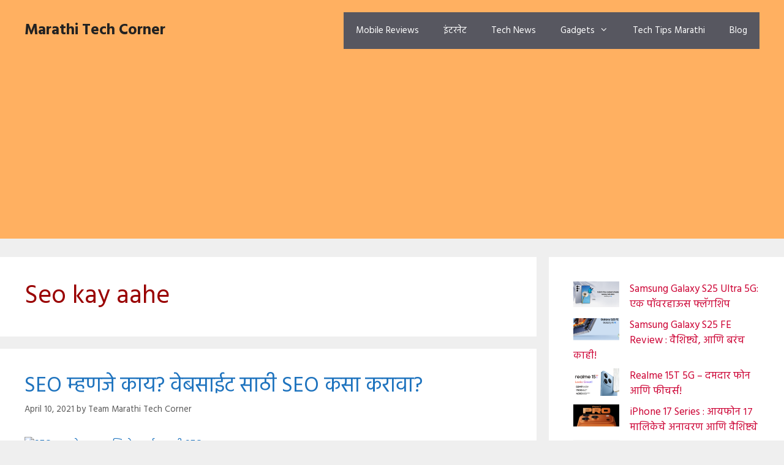

--- FILE ---
content_type: text/html; charset=UTF-8
request_url: https://marathitechcorner.in/tag/seo-kay-aahe/
body_size: 18515
content:
<!DOCTYPE html><html lang="en-US" prefix="og: https://ogp.me/ns#"><head><meta charset="UTF-8"><style>img:is([sizes="auto" i], [sizes^="auto," i]) { contain-intrinsic-size: 3000px 1500px }</style><meta name="viewport" content="width=device-width, initial-scale=1"><title>Seo Kay Aahe Archives - Marathi Tech Corner</title><meta name="robots" content="follow, noindex"/><meta property="og:locale" content="en_US" /><meta property="og:type" content="article" /><meta property="og:title" content="Seo Kay Aahe Archives - Marathi Tech Corner" /><meta property="og:url" content="https://marathitechcorner.in/tag/seo-kay-aahe/" /><meta property="og:site_name" content="Marathi Tech - मराठी टेक कॉर्नर" /><meta name="twitter:card" content="summary_large_image" /><meta name="twitter:title" content="Seo Kay Aahe Archives - Marathi Tech Corner" /><meta name="twitter:label1" content="Posts" /><meta name="twitter:data1" content="1" /> <script type="application/ld+json" class="rank-math-schema">{"@context":"https://schema.org","@graph":[{"@type":"Person","@id":"https://marathitechcorner.in/#person","name":"Marathi Tech - \u092e\u0930\u093e\u0920\u0940 \u091f\u0947\u0915 \u0915\u0949\u0930\u094d\u0928\u0930","url":"https://marathitechcorner.in"},{"@type":"WebSite","@id":"https://marathitechcorner.in/#website","url":"https://marathitechcorner.in","name":"Marathi Tech - \u092e\u0930\u093e\u0920\u0940 \u091f\u0947\u0915 \u0915\u0949\u0930\u094d\u0928\u0930","alternateName":"Marathi Tech Corner","publisher":{"@id":"https://marathitechcorner.in/#person"},"inLanguage":"en-US"},{"@type":"BreadcrumbList","@id":"https://marathitechcorner.in/tag/seo-kay-aahe/#breadcrumb","itemListElement":[{"@type":"ListItem","position":"1","item":{"@id":"https://marathitechcorner.in","name":"Home"}},{"@type":"ListItem","position":"2","item":{"@id":"https://marathitechcorner.in/tag/seo-kay-aahe/","name":"Seo kay aahe"}}]},{"@type":"CollectionPage","@id":"https://marathitechcorner.in/tag/seo-kay-aahe/#webpage","url":"https://marathitechcorner.in/tag/seo-kay-aahe/","name":"Seo Kay Aahe Archives - Marathi Tech Corner","isPartOf":{"@id":"https://marathitechcorner.in/#website"},"inLanguage":"en-US","breadcrumb":{"@id":"https://marathitechcorner.in/tag/seo-kay-aahe/#breadcrumb"}}]}</script> <link href='https://fonts.gstatic.com' crossorigin rel='preconnect' /><link href='https://fonts.googleapis.com' crossorigin rel='preconnect' /><link rel="alternate" type="application/rss+xml" title="Marathi Tech Corner &raquo; Feed" href="https://marathitechcorner.in/feed/" /><link rel="alternate" type="application/rss+xml" title="Marathi Tech Corner &raquo; Comments Feed" href="https://marathitechcorner.in/comments/feed/" /><link rel="alternate" type="application/rss+xml" title="Marathi Tech Corner &raquo; Seo kay aahe Tag Feed" href="https://marathitechcorner.in/tag/seo-kay-aahe/feed/" /><link rel="alternate" type="application/rss+xml" title="Marathi Tech Corner &raquo; Stories Feed" href="https://marathitechcorner.in/web-stories/feed/"><script>window._wpemojiSettings = {"baseUrl":"https:\/\/s.w.org\/images\/core\/emoji\/16.0.1\/72x72\/","ext":".png","svgUrl":"https:\/\/s.w.org\/images\/core\/emoji\/16.0.1\/svg\/","svgExt":".svg","source":{"concatemoji":"https:\/\/marathitechcorner.in\/wp-includes\/js\/wp-emoji-release.min.js?ver=6.8.3"}};
/*! This file is auto-generated */
!function(s,n){var o,i,e;function c(e){try{var t={supportTests:e,timestamp:(new Date).valueOf()};sessionStorage.setItem(o,JSON.stringify(t))}catch(e){}}function p(e,t,n){e.clearRect(0,0,e.canvas.width,e.canvas.height),e.fillText(t,0,0);var t=new Uint32Array(e.getImageData(0,0,e.canvas.width,e.canvas.height).data),a=(e.clearRect(0,0,e.canvas.width,e.canvas.height),e.fillText(n,0,0),new Uint32Array(e.getImageData(0,0,e.canvas.width,e.canvas.height).data));return t.every(function(e,t){return e===a[t]})}function u(e,t){e.clearRect(0,0,e.canvas.width,e.canvas.height),e.fillText(t,0,0);for(var n=e.getImageData(16,16,1,1),a=0;a<n.data.length;a++)if(0!==n.data[a])return!1;return!0}function f(e,t,n,a){switch(t){case"flag":return n(e,"\ud83c\udff3\ufe0f\u200d\u26a7\ufe0f","\ud83c\udff3\ufe0f\u200b\u26a7\ufe0f")?!1:!n(e,"\ud83c\udde8\ud83c\uddf6","\ud83c\udde8\u200b\ud83c\uddf6")&&!n(e,"\ud83c\udff4\udb40\udc67\udb40\udc62\udb40\udc65\udb40\udc6e\udb40\udc67\udb40\udc7f","\ud83c\udff4\u200b\udb40\udc67\u200b\udb40\udc62\u200b\udb40\udc65\u200b\udb40\udc6e\u200b\udb40\udc67\u200b\udb40\udc7f");case"emoji":return!a(e,"\ud83e\udedf")}return!1}function g(e,t,n,a){var r="undefined"!=typeof WorkerGlobalScope&&self instanceof WorkerGlobalScope?new OffscreenCanvas(300,150):s.createElement("canvas"),o=r.getContext("2d",{willReadFrequently:!0}),i=(o.textBaseline="top",o.font="600 32px Arial",{});return e.forEach(function(e){i[e]=t(o,e,n,a)}),i}function t(e){var t=s.createElement("script");t.src=e,t.defer=!0,s.head.appendChild(t)}"undefined"!=typeof Promise&&(o="wpEmojiSettingsSupports",i=["flag","emoji"],n.supports={everything:!0,everythingExceptFlag:!0},e=new Promise(function(e){s.addEventListener("DOMContentLoaded",e,{once:!0})}),new Promise(function(t){var n=function(){try{var e=JSON.parse(sessionStorage.getItem(o));if("object"==typeof e&&"number"==typeof e.timestamp&&(new Date).valueOf()<e.timestamp+604800&&"object"==typeof e.supportTests)return e.supportTests}catch(e){}return null}();if(!n){if("undefined"!=typeof Worker&&"undefined"!=typeof OffscreenCanvas&&"undefined"!=typeof URL&&URL.createObjectURL&&"undefined"!=typeof Blob)try{var e="postMessage("+g.toString()+"("+[JSON.stringify(i),f.toString(),p.toString(),u.toString()].join(",")+"));",a=new Blob([e],{type:"text/javascript"}),r=new Worker(URL.createObjectURL(a),{name:"wpTestEmojiSupports"});return void(r.onmessage=function(e){c(n=e.data),r.terminate(),t(n)})}catch(e){}c(n=g(i,f,p,u))}t(n)}).then(function(e){for(var t in e)n.supports[t]=e[t],n.supports.everything=n.supports.everything&&n.supports[t],"flag"!==t&&(n.supports.everythingExceptFlag=n.supports.everythingExceptFlag&&n.supports[t]);n.supports.everythingExceptFlag=n.supports.everythingExceptFlag&&!n.supports.flag,n.DOMReady=!1,n.readyCallback=function(){n.DOMReady=!0}}).then(function(){return e}).then(function(){var e;n.supports.everything||(n.readyCallback(),(e=n.source||{}).concatemoji?t(e.concatemoji):e.wpemoji&&e.twemoji&&(t(e.twemoji),t(e.wpemoji)))}))}((window,document),window._wpemojiSettings);</script> <style id='wp-emoji-styles-inline-css'>img.wp-smiley, img.emoji {
		display: inline !important;
		border: none !important;
		box-shadow: none !important;
		height: 1em !important;
		width: 1em !important;
		margin: 0 0.07em !important;
		vertical-align: -0.1em !important;
		background: none !important;
		padding: 0 !important;
	}</style><link data-optimized="1" rel='stylesheet' id='wp-block-library-css' href='https://marathitechcorner.in/wp-content/litespeed/css/4d404e345fde86b4ba56c050cba8d55f.css?ver=e4fd4' media='all' /><style id='classic-theme-styles-inline-css'>/*! This file is auto-generated */
.wp-block-button__link{color:#fff;background-color:#32373c;border-radius:9999px;box-shadow:none;text-decoration:none;padding:calc(.667em + 2px) calc(1.333em + 2px);font-size:1.125em}.wp-block-file__button{background:#32373c;color:#fff;text-decoration:none}</style><style id='global-styles-inline-css'>:root{--wp--preset--aspect-ratio--square: 1;--wp--preset--aspect-ratio--4-3: 4/3;--wp--preset--aspect-ratio--3-4: 3/4;--wp--preset--aspect-ratio--3-2: 3/2;--wp--preset--aspect-ratio--2-3: 2/3;--wp--preset--aspect-ratio--16-9: 16/9;--wp--preset--aspect-ratio--9-16: 9/16;--wp--preset--color--black: #000000;--wp--preset--color--cyan-bluish-gray: #abb8c3;--wp--preset--color--white: #ffffff;--wp--preset--color--pale-pink: #f78da7;--wp--preset--color--vivid-red: #cf2e2e;--wp--preset--color--luminous-vivid-orange: #ff6900;--wp--preset--color--luminous-vivid-amber: #fcb900;--wp--preset--color--light-green-cyan: #7bdcb5;--wp--preset--color--vivid-green-cyan: #00d084;--wp--preset--color--pale-cyan-blue: #8ed1fc;--wp--preset--color--vivid-cyan-blue: #0693e3;--wp--preset--color--vivid-purple: #9b51e0;--wp--preset--color--contrast: var(--contrast);--wp--preset--color--contrast-2: var(--contrast-2);--wp--preset--color--contrast-3: var(--contrast-3);--wp--preset--color--base: var(--base);--wp--preset--color--base-2: var(--base-2);--wp--preset--color--base-3: var(--base-3);--wp--preset--color--accent: var(--accent);--wp--preset--gradient--vivid-cyan-blue-to-vivid-purple: linear-gradient(135deg,rgba(6,147,227,1) 0%,rgb(155,81,224) 100%);--wp--preset--gradient--light-green-cyan-to-vivid-green-cyan: linear-gradient(135deg,rgb(122,220,180) 0%,rgb(0,208,130) 100%);--wp--preset--gradient--luminous-vivid-amber-to-luminous-vivid-orange: linear-gradient(135deg,rgba(252,185,0,1) 0%,rgba(255,105,0,1) 100%);--wp--preset--gradient--luminous-vivid-orange-to-vivid-red: linear-gradient(135deg,rgba(255,105,0,1) 0%,rgb(207,46,46) 100%);--wp--preset--gradient--very-light-gray-to-cyan-bluish-gray: linear-gradient(135deg,rgb(238,238,238) 0%,rgb(169,184,195) 100%);--wp--preset--gradient--cool-to-warm-spectrum: linear-gradient(135deg,rgb(74,234,220) 0%,rgb(151,120,209) 20%,rgb(207,42,186) 40%,rgb(238,44,130) 60%,rgb(251,105,98) 80%,rgb(254,248,76) 100%);--wp--preset--gradient--blush-light-purple: linear-gradient(135deg,rgb(255,206,236) 0%,rgb(152,150,240) 100%);--wp--preset--gradient--blush-bordeaux: linear-gradient(135deg,rgb(254,205,165) 0%,rgb(254,45,45) 50%,rgb(107,0,62) 100%);--wp--preset--gradient--luminous-dusk: linear-gradient(135deg,rgb(255,203,112) 0%,rgb(199,81,192) 50%,rgb(65,88,208) 100%);--wp--preset--gradient--pale-ocean: linear-gradient(135deg,rgb(255,245,203) 0%,rgb(182,227,212) 50%,rgb(51,167,181) 100%);--wp--preset--gradient--electric-grass: linear-gradient(135deg,rgb(202,248,128) 0%,rgb(113,206,126) 100%);--wp--preset--gradient--midnight: linear-gradient(135deg,rgb(2,3,129) 0%,rgb(40,116,252) 100%);--wp--preset--font-size--small: 13px;--wp--preset--font-size--medium: 20px;--wp--preset--font-size--large: 36px;--wp--preset--font-size--x-large: 42px;--wp--preset--spacing--20: 0.44rem;--wp--preset--spacing--30: 0.67rem;--wp--preset--spacing--40: 1rem;--wp--preset--spacing--50: 1.5rem;--wp--preset--spacing--60: 2.25rem;--wp--preset--spacing--70: 3.38rem;--wp--preset--spacing--80: 5.06rem;--wp--preset--shadow--natural: 6px 6px 9px rgba(0, 0, 0, 0.2);--wp--preset--shadow--deep: 12px 12px 50px rgba(0, 0, 0, 0.4);--wp--preset--shadow--sharp: 6px 6px 0px rgba(0, 0, 0, 0.2);--wp--preset--shadow--outlined: 6px 6px 0px -3px rgba(255, 255, 255, 1), 6px 6px rgba(0, 0, 0, 1);--wp--preset--shadow--crisp: 6px 6px 0px rgba(0, 0, 0, 1);}:where(.is-layout-flex){gap: 0.5em;}:where(.is-layout-grid){gap: 0.5em;}body .is-layout-flex{display: flex;}.is-layout-flex{flex-wrap: wrap;align-items: center;}.is-layout-flex > :is(*, div){margin: 0;}body .is-layout-grid{display: grid;}.is-layout-grid > :is(*, div){margin: 0;}:where(.wp-block-columns.is-layout-flex){gap: 2em;}:where(.wp-block-columns.is-layout-grid){gap: 2em;}:where(.wp-block-post-template.is-layout-flex){gap: 1.25em;}:where(.wp-block-post-template.is-layout-grid){gap: 1.25em;}.has-black-color{color: var(--wp--preset--color--black) !important;}.has-cyan-bluish-gray-color{color: var(--wp--preset--color--cyan-bluish-gray) !important;}.has-white-color{color: var(--wp--preset--color--white) !important;}.has-pale-pink-color{color: var(--wp--preset--color--pale-pink) !important;}.has-vivid-red-color{color: var(--wp--preset--color--vivid-red) !important;}.has-luminous-vivid-orange-color{color: var(--wp--preset--color--luminous-vivid-orange) !important;}.has-luminous-vivid-amber-color{color: var(--wp--preset--color--luminous-vivid-amber) !important;}.has-light-green-cyan-color{color: var(--wp--preset--color--light-green-cyan) !important;}.has-vivid-green-cyan-color{color: var(--wp--preset--color--vivid-green-cyan) !important;}.has-pale-cyan-blue-color{color: var(--wp--preset--color--pale-cyan-blue) !important;}.has-vivid-cyan-blue-color{color: var(--wp--preset--color--vivid-cyan-blue) !important;}.has-vivid-purple-color{color: var(--wp--preset--color--vivid-purple) !important;}.has-black-background-color{background-color: var(--wp--preset--color--black) !important;}.has-cyan-bluish-gray-background-color{background-color: var(--wp--preset--color--cyan-bluish-gray) !important;}.has-white-background-color{background-color: var(--wp--preset--color--white) !important;}.has-pale-pink-background-color{background-color: var(--wp--preset--color--pale-pink) !important;}.has-vivid-red-background-color{background-color: var(--wp--preset--color--vivid-red) !important;}.has-luminous-vivid-orange-background-color{background-color: var(--wp--preset--color--luminous-vivid-orange) !important;}.has-luminous-vivid-amber-background-color{background-color: var(--wp--preset--color--luminous-vivid-amber) !important;}.has-light-green-cyan-background-color{background-color: var(--wp--preset--color--light-green-cyan) !important;}.has-vivid-green-cyan-background-color{background-color: var(--wp--preset--color--vivid-green-cyan) !important;}.has-pale-cyan-blue-background-color{background-color: var(--wp--preset--color--pale-cyan-blue) !important;}.has-vivid-cyan-blue-background-color{background-color: var(--wp--preset--color--vivid-cyan-blue) !important;}.has-vivid-purple-background-color{background-color: var(--wp--preset--color--vivid-purple) !important;}.has-black-border-color{border-color: var(--wp--preset--color--black) !important;}.has-cyan-bluish-gray-border-color{border-color: var(--wp--preset--color--cyan-bluish-gray) !important;}.has-white-border-color{border-color: var(--wp--preset--color--white) !important;}.has-pale-pink-border-color{border-color: var(--wp--preset--color--pale-pink) !important;}.has-vivid-red-border-color{border-color: var(--wp--preset--color--vivid-red) !important;}.has-luminous-vivid-orange-border-color{border-color: var(--wp--preset--color--luminous-vivid-orange) !important;}.has-luminous-vivid-amber-border-color{border-color: var(--wp--preset--color--luminous-vivid-amber) !important;}.has-light-green-cyan-border-color{border-color: var(--wp--preset--color--light-green-cyan) !important;}.has-vivid-green-cyan-border-color{border-color: var(--wp--preset--color--vivid-green-cyan) !important;}.has-pale-cyan-blue-border-color{border-color: var(--wp--preset--color--pale-cyan-blue) !important;}.has-vivid-cyan-blue-border-color{border-color: var(--wp--preset--color--vivid-cyan-blue) !important;}.has-vivid-purple-border-color{border-color: var(--wp--preset--color--vivid-purple) !important;}.has-vivid-cyan-blue-to-vivid-purple-gradient-background{background: var(--wp--preset--gradient--vivid-cyan-blue-to-vivid-purple) !important;}.has-light-green-cyan-to-vivid-green-cyan-gradient-background{background: var(--wp--preset--gradient--light-green-cyan-to-vivid-green-cyan) !important;}.has-luminous-vivid-amber-to-luminous-vivid-orange-gradient-background{background: var(--wp--preset--gradient--luminous-vivid-amber-to-luminous-vivid-orange) !important;}.has-luminous-vivid-orange-to-vivid-red-gradient-background{background: var(--wp--preset--gradient--luminous-vivid-orange-to-vivid-red) !important;}.has-very-light-gray-to-cyan-bluish-gray-gradient-background{background: var(--wp--preset--gradient--very-light-gray-to-cyan-bluish-gray) !important;}.has-cool-to-warm-spectrum-gradient-background{background: var(--wp--preset--gradient--cool-to-warm-spectrum) !important;}.has-blush-light-purple-gradient-background{background: var(--wp--preset--gradient--blush-light-purple) !important;}.has-blush-bordeaux-gradient-background{background: var(--wp--preset--gradient--blush-bordeaux) !important;}.has-luminous-dusk-gradient-background{background: var(--wp--preset--gradient--luminous-dusk) !important;}.has-pale-ocean-gradient-background{background: var(--wp--preset--gradient--pale-ocean) !important;}.has-electric-grass-gradient-background{background: var(--wp--preset--gradient--electric-grass) !important;}.has-midnight-gradient-background{background: var(--wp--preset--gradient--midnight) !important;}.has-small-font-size{font-size: var(--wp--preset--font-size--small) !important;}.has-medium-font-size{font-size: var(--wp--preset--font-size--medium) !important;}.has-large-font-size{font-size: var(--wp--preset--font-size--large) !important;}.has-x-large-font-size{font-size: var(--wp--preset--font-size--x-large) !important;}
:where(.wp-block-post-template.is-layout-flex){gap: 1.25em;}:where(.wp-block-post-template.is-layout-grid){gap: 1.25em;}
:where(.wp-block-columns.is-layout-flex){gap: 2em;}:where(.wp-block-columns.is-layout-grid){gap: 2em;}
:root :where(.wp-block-pullquote){font-size: 1.5em;line-height: 1.6;}</style><link data-optimized="1" rel='stylesheet' id='generate-widget-areas-css' href='https://marathitechcorner.in/wp-content/litespeed/css/58fc0e8b7777009ac74f9244c9045d35.css?ver=18d55' media='all' /><link data-optimized="1" rel='stylesheet' id='generate-style-css' href='https://marathitechcorner.in/wp-content/litespeed/css/53dfbaa34486d85974ec7eaab2ec5ae1.css?ver=83180' media='all' /><style id='generate-style-inline-css'>body{background-color:#efefef;color:#3a3a3a;}a{color:#1e73be;}a:hover, a:focus{text-decoration:underline;}.entry-title a, .site-branding a, a.button, .wp-block-button__link, .main-navigation a{text-decoration:none;}a:hover, a:focus, a:active{color:#000000;}.grid-container{max-width:1915px;}.wp-block-group__inner-container{max-width:1915px;margin-left:auto;margin-right:auto;}@media (max-width: 500px) and (min-width: 769px){.inside-header{display:flex;flex-direction:column;align-items:center;}.site-logo, .site-branding{margin-bottom:1.5em;}#site-navigation{margin:0 auto;}.header-widget{margin-top:1.5em;}}:root{--contrast:#222222;--contrast-2:#575760;--contrast-3:#b2b2be;--base:#f0f0f0;--base-2:#f7f8f9;--base-3:#ffffff;--accent:#1e73be;}:root .has-contrast-color{color:var(--contrast);}:root .has-contrast-background-color{background-color:var(--contrast);}:root .has-contrast-2-color{color:var(--contrast-2);}:root .has-contrast-2-background-color{background-color:var(--contrast-2);}:root .has-contrast-3-color{color:var(--contrast-3);}:root .has-contrast-3-background-color{background-color:var(--contrast-3);}:root .has-base-color{color:var(--base);}:root .has-base-background-color{background-color:var(--base);}:root .has-base-2-color{color:var(--base-2);}:root .has-base-2-background-color{background-color:var(--base-2);}:root .has-base-3-color{color:var(--base-3);}:root .has-base-3-background-color{background-color:var(--base-3);}:root .has-accent-color{color:var(--accent);}:root .has-accent-background-color{background-color:var(--accent);}.gp-modal:not(.gp-modal--open):not(.gp-modal--transition){display:none;}.gp-modal--transition:not(.gp-modal--open){pointer-events:none;}.gp-modal-overlay:not(.gp-modal-overlay--open):not(.gp-modal--transition){display:none;}.gp-modal__overlay{display:none;position:fixed;top:0;left:0;right:0;bottom:0;background:rgba(0,0,0,0.2);display:flex;justify-content:center;align-items:center;z-index:10000;backdrop-filter:blur(3px);transition:opacity 500ms ease;opacity:0;}.gp-modal--open:not(.gp-modal--transition) .gp-modal__overlay{opacity:1;}.gp-modal__container{max-width:100%;max-height:100vh;transform:scale(0.9);transition:transform 500ms ease;padding:0 10px;}.gp-modal--open:not(.gp-modal--transition) .gp-modal__container{transform:scale(1);}.search-modal-fields{display:flex;}.gp-search-modal .gp-modal__overlay{align-items:flex-start;padding-top:25vh;background:var(--gp-search-modal-overlay-bg-color);}.search-modal-form{width:500px;max-width:100%;background-color:var(--gp-search-modal-bg-color);color:var(--gp-search-modal-text-color);}.search-modal-form .search-field, .search-modal-form .search-field:focus{width:100%;height:60px;background-color:transparent;border:0;appearance:none;color:currentColor;}.search-modal-fields button, .search-modal-fields button:active, .search-modal-fields button:focus, .search-modal-fields button:hover{background-color:transparent;border:0;color:currentColor;width:60px;}h1, h2, h3, h4, h5, h6{font-family:Hind, sans-serif;}@media (max-width:768px){h1, h2, h3, h4, h5, h6{font-size:35px;letter-spacing:-0.03px;line-height:1.2;margin-bottom:18px;}}body, button, input, select, textarea{font-family:Hind, sans-serif;}@media (max-width:768px){body, button, input, select, textarea{font-size:19px;}body{line-height:1.5;}}.top-bar{background-color:var(--base-2);color:#ffffff;}.top-bar a{color:#ffffff;}.top-bar a:hover{color:#303030;}.site-header{background-color:#ffb061;color:#3a3a3a;}.site-header a{color:#f50000;}.site-header a:hover{color:#ff0000;}.main-title a,.main-title a:hover{color:#222222;}.site-description{color:#757575;}.main-navigation,.main-navigation ul ul{background-color:var(--contrast-2);}.main-navigation .main-nav ul li a, .main-navigation .menu-toggle, .main-navigation .menu-bar-items{color:var(--base-3);}.main-navigation .main-nav ul li:not([class*="current-menu-"]):hover > a, .main-navigation .main-nav ul li:not([class*="current-menu-"]):focus > a, .main-navigation .main-nav ul li.sfHover:not([class*="current-menu-"]) > a, .main-navigation .menu-bar-item:hover > a, .main-navigation .menu-bar-item.sfHover > a{color:#040303;background-color:var(--base-3);}button.menu-toggle:hover,button.menu-toggle:focus{color:var(--base-3);}.main-navigation .main-nav ul li[class*="current-menu-"] > a{color:#660066;background-color:#ffffd0;}.navigation-search input[type="search"],.navigation-search input[type="search"]:active, .navigation-search input[type="search"]:focus, .main-navigation .main-nav ul li.search-item.active > a, .main-navigation .menu-bar-items .search-item.active > a{color:#040303;background-color:var(--base-3);}.main-navigation ul ul{background-color:var(--accent);}.main-navigation .main-nav ul ul li a{color:#ffffff;}.main-navigation .main-nav ul ul li:not([class*="current-menu-"]):hover > a,.main-navigation .main-nav ul ul li:not([class*="current-menu-"]):focus > a, .main-navigation .main-nav ul ul li.sfHover:not([class*="current-menu-"]) > a{color:#ffffff;background-color:var(--accent);}.main-navigation .main-nav ul ul li[class*="current-menu-"] > a{color:#ffffff;background-color:var(--accent);}.separate-containers .inside-article, .separate-containers .comments-area, .separate-containers .page-header, .one-container .container, .separate-containers .paging-navigation, .inside-page-header{color:var(--contrast);background-color:#ffffff;}.inside-article a,.paging-navigation a,.comments-area a,.page-header a{color:var(--accent);}.entry-meta{color:#595959;}.entry-meta a{color:#595959;}.entry-meta a:hover{color:#1e73be;}h1{color:#990000;}.sidebar .widget{color:#e08600;background-color:var(--base-3);}.sidebar .widget a{color:#CC0033;}.sidebar .widget a:hover{color:#2b86ff;}.footer-widgets{background-color:#ffffff;}.footer-widgets .widget-title{color:#000000;}.site-info{color:#000000;background-color:rgba(255,223,89,0.76);}.site-info a{color:var(--contrast);}.site-info a:hover{color:#00a1fa;}.footer-bar .widget_nav_menu .current-menu-item a{color:#00a1fa;}input[type="text"],input[type="email"],input[type="url"],input[type="password"],input[type="search"],input[type="tel"],input[type="number"],textarea,select{color:#666666;background-color:#fafafa;border-color:#cccccc;}input[type="text"]:focus,input[type="email"]:focus,input[type="url"]:focus,input[type="password"]:focus,input[type="search"]:focus,input[type="tel"]:focus,input[type="number"]:focus,textarea:focus,select:focus{color:#666666;background-color:#ffffff;border-color:#bfbfbf;}button,html input[type="button"],input[type="reset"],input[type="submit"],a.button,a.wp-block-button__link:not(.has-background){color:#03afff;background-color:#55555e;}button:hover,html input[type="button"]:hover,input[type="reset"]:hover,input[type="submit"]:hover,a.button:hover,button:focus,html input[type="button"]:focus,input[type="reset"]:focus,input[type="submit"]:focus,a.button:focus,a.wp-block-button__link:not(.has-background):active,a.wp-block-button__link:not(.has-background):focus,a.wp-block-button__link:not(.has-background):hover{color:#1f1fde;background-color:var(--base-3);}a.generate-back-to-top{background-color:var(--contrast-2);color:#ffffff;}a.generate-back-to-top:hover,a.generate-back-to-top:focus{background-color:var(--contrast-2);color:#ffffff;}:root{--gp-search-modal-bg-color:var(--base-3);--gp-search-modal-text-color:#ff8d08;--gp-search-modal-overlay-bg-color:rgba(0,0,0,0.2);}@media (max-width:768px){.main-navigation .menu-bar-item:hover > a, .main-navigation .menu-bar-item.sfHover > a{background:none;color:var(--base-3);}}.inside-top-bar{padding:10px;}.inside-top-bar.grid-container{max-width:1935px;}.inside-header.grid-container{max-width:1995px;}.site-main .wp-block-group__inner-container{padding:40px;}.separate-containers .paging-navigation{padding-top:20px;padding-bottom:20px;}.entry-content .alignwide, body:not(.no-sidebar) .entry-content .alignfull{margin-left:-40px;width:calc(100% + 80px);max-width:calc(100% + 80px);}.rtl .menu-item-has-children .dropdown-menu-toggle{padding-left:20px;}.rtl .main-navigation .main-nav ul li.menu-item-has-children > a{padding-right:20px;}.footer-widgets-container.grid-container{max-width:1995px;}.inside-site-info{padding:20px;}.inside-site-info.grid-container{max-width:1955px;}@media (max-width:768px){.separate-containers .inside-article, .separate-containers .comments-area, .separate-containers .page-header, .separate-containers .paging-navigation, .one-container .site-content, .inside-page-header{padding:30px;}.site-main .wp-block-group__inner-container{padding:30px;}.inside-site-info{padding-right:10px;padding-left:10px;}.entry-content .alignwide, body:not(.no-sidebar) .entry-content .alignfull{margin-left:-30px;width:calc(100% + 60px);max-width:calc(100% + 60px);}.one-container .site-main .paging-navigation{margin-bottom:20px;}}/* End cached CSS */.is-right-sidebar{width:30%;}.is-left-sidebar{width:30%;}.site-content .content-area{width:70%;}@media (max-width:768px){.main-navigation .menu-toggle,.sidebar-nav-mobile:not(#sticky-placeholder){display:block;}.main-navigation ul,.gen-sidebar-nav,.main-navigation:not(.slideout-navigation):not(.toggled) .main-nav > ul,.has-inline-mobile-toggle #site-navigation .inside-navigation > *:not(.navigation-search):not(.main-nav){display:none;}.nav-align-right .inside-navigation,.nav-align-center .inside-navigation{justify-content:space-between;}.has-inline-mobile-toggle .mobile-menu-control-wrapper{display:flex;flex-wrap:wrap;}.has-inline-mobile-toggle .inside-header{flex-direction:row;text-align:left;flex-wrap:wrap;}.has-inline-mobile-toggle .header-widget,.has-inline-mobile-toggle #site-navigation{flex-basis:100%;}.nav-float-left .has-inline-mobile-toggle #site-navigation{order:10;}}</style><link data-optimized="1" rel='stylesheet' id='generate-font-icons-css' href='https://marathitechcorner.in/wp-content/litespeed/css/41f23aa7b666d652f28701bb446c96b2.css?ver=b88ac' media='all' /><link rel='stylesheet' id='generate-google-fonts-css' href='https://fonts.googleapis.com/css?family=Hind%3A300%2Cregular%2C500%2C600%2C700%7CNoto+Sans+Devanagari%3A100%2C200%2C300%2Cregular%2C500%2C600%2C700%2C800%2C900&#038;display=auto&#038;ver=3.6.0' media='all' /><link rel="https://api.w.org/" href="https://marathitechcorner.in/wp-json/" /><link rel="alternate" title="JSON" type="application/json" href="https://marathitechcorner.in/wp-json/wp/v2/tags/826" /><link rel="EditURI" type="application/rsd+xml" title="RSD" href="https://marathitechcorner.in/xmlrpc.php?rsd" /><meta name="generator" content="WordPress 6.8.3" /><style type="text/css">.broken_link, a.broken_link {
	text-decoration: line-through;
}</style><link rel="icon" href="https://marathitechcorner.in/wp-content/uploads/2025/02/cropped-marathi-tech-corner-32x32.png" sizes="32x32" /><link rel="icon" href="https://marathitechcorner.in/wp-content/uploads/2025/02/cropped-marathi-tech-corner-192x192.png" sizes="192x192" /><link rel="apple-touch-icon" href="https://marathitechcorner.in/wp-content/uploads/2025/02/cropped-marathi-tech-corner-180x180.png" /><meta name="msapplication-TileImage" content="https://marathitechcorner.in/wp-content/uploads/2025/02/cropped-marathi-tech-corner-270x270.png" /><style id="wp-custom-css">.tags-links {display:none;}</style></head><body class="archive tag tag-seo-kay-aahe tag-826 wp-embed-responsive wp-theme-generatepress right-sidebar nav-float-right separate-containers header-aligned-center dropdown-hover" itemtype="https://schema.org/Blog" itemscope>
<a class="screen-reader-text skip-link" href="#content" title="Skip to content">Skip to content</a><header class="site-header grid-container has-inline-mobile-toggle" id="masthead" aria-label="Site"  itemtype="https://schema.org/WPHeader" itemscope><div class="inside-header grid-container"><div class="site-branding"><p class="main-title" itemprop="headline">
<a href="https://marathitechcorner.in/" rel="home">Marathi Tech Corner</a></p></div><nav class="main-navigation mobile-menu-control-wrapper" id="mobile-menu-control-wrapper" aria-label="Mobile Toggle">
<button data-nav="site-navigation" class="menu-toggle" aria-controls="primary-menu" aria-expanded="false">
<span class="screen-reader-text">Menu</span>		</button></nav><nav class="main-navigation sub-menu-right" id="site-navigation" aria-label="Primary"  itemtype="https://schema.org/SiteNavigationElement" itemscope><div class="inside-navigation grid-container">
<button class="menu-toggle" aria-controls="primary-menu" aria-expanded="false">
<span class="mobile-menu">Menu</span>				</button><div id="primary-menu" class="main-nav"><ul id="menu-menu" class=" menu sf-menu"><li id="menu-item-4052" class="menu-item menu-item-type-taxonomy menu-item-object-category menu-item-4052"><a href="https://marathitechcorner.in/category/smartphones-reviews/">Mobile Reviews</a></li><li id="menu-item-57" class="menu-item menu-item-type-taxonomy menu-item-object-category menu-item-57"><a href="https://marathitechcorner.in/category/internet/">इंटरनेट</a></li><li id="menu-item-4051" class="menu-item menu-item-type-taxonomy menu-item-object-category menu-item-4051"><a href="https://marathitechcorner.in/category/tech-news/">Tech News</a></li><li id="menu-item-4093" class="menu-item menu-item-type-taxonomy menu-item-object-category menu-item-has-children menu-item-4093"><a href="https://marathitechcorner.in/category/gadgets-news/">Gadgets<span role="presentation" class="dropdown-menu-toggle"></span></a><ul class="sub-menu"><li id="menu-item-4252" class="menu-item menu-item-type-taxonomy menu-item-object-category menu-item-4252"><a href="https://marathitechcorner.in/category/social/">Social</a></li></ul></li><li id="menu-item-4150" class="menu-item menu-item-type-taxonomy menu-item-object-category menu-item-4150"><a href="https://marathitechcorner.in/category/social/tech-tips-in-marathi/">Tech Tips Marathi</a></li><li id="menu-item-4153" class="menu-item menu-item-type-taxonomy menu-item-object-category menu-item-4153"><a href="https://marathitechcorner.in/category/blog/">Blog</a></li></ul></div></div></nav></div></header><div class="site grid-container container hfeed" id="page"><div class="site-content" id="content"><div class="content-area" id="primary"><main class="site-main" id="main"><header class="page-header" aria-label="Page"><h1 class="page-title">
Seo kay aahe</h1></header><article id="post-692" class="post-692 post type-post status-publish format-standard has-post-thumbnail hentry category-marathi-blogging category-internet tag-how-to-do-seo-for-wordpress-website-in-marathi tag-seo-info-in-marathi tag-seo-information-in-hindi tag-seo-information-in-marathi tag-seo-kasa-krayacha tag-seo-kay-aahe tag-seo-meaning-in-marathi tag-seo-mhnje-kay tag-seo-nakki-kay-aahe tag-seo-- tag-website-sathi-seo-kasa-karaycha tag-what-is-seo-in-marathi tag-822 tag-821" itemtype="https://schema.org/CreativeWork" itemscope><div class="inside-article"><header class="entry-header"><h2 class="entry-title" itemprop="headline"><a href="https://marathitechcorner.in/seo-mhanje-kay-marathi-madhye/" rel="bookmark">SEO म्हणजे काय? वेबसाईट साठी SEO कसा करावा?</a></h2><div class="entry-meta">
<span class="posted-on"><time class="updated" datetime="2025-05-15T15:27:13+05:30" itemprop="dateModified">May 15, 2025</time><time class="entry-date published" datetime="2021-04-10T17:09:28+05:30" itemprop="datePublished">April 10, 2021</time></span> <span class="byline">by <span class="author vcard" itemprop="author" itemtype="https://schema.org/Person" itemscope><a class="url fn n" href="https://marathitechcorner.in/author/marathitechcorner/" title="View all posts by Team Marathi Tech Corner" rel="author" itemprop="url"><span class="author-name" itemprop="name">Team Marathi Tech Corner</span></a></span></span></div></header><div class="post-image">
<a href="https://marathitechcorner.in/seo-mhanje-kay-marathi-madhye/">
<img data-lazyloaded="1" src="[data-uri]" width="1200" height="675" data-src="https://marathitechcorner.in/wp-content/uploads/2021/04/SEO-म्हणजे-काय-आणि-वेबसाईट-साठी-SEO-कसा-करावा.jpg" class="attachment-full size-full wp-post-image" alt="SEO म्हणजे काय आणि वेबसाईट साठी SEO कसा करावा" itemprop="image" decoding="async" fetchpriority="high" data-srcset="https://marathitechcorner.in/wp-content/uploads/2021/04/SEO-म्हणजे-काय-आणि-वेबसाईट-साठी-SEO-कसा-करावा.jpg 1200w, https://marathitechcorner.in/wp-content/uploads/2021/04/SEO-म्हणजे-काय-आणि-वेबसाईट-साठी-SEO-कसा-करावा-300x169.jpg 300w, https://marathitechcorner.in/wp-content/uploads/2021/04/SEO-म्हणजे-काय-आणि-वेबसाईट-साठी-SEO-कसा-करावा-1024x576.jpg 1024w, https://marathitechcorner.in/wp-content/uploads/2021/04/SEO-म्हणजे-काय-आणि-वेबसाईट-साठी-SEO-कसा-करावा-768x432.jpg 768w, https://marathitechcorner.in/wp-content/uploads/2021/04/SEO-म्हणजे-काय-आणि-वेबसाईट-साठी-SEO-कसा-करावा-150x84.jpg 150w, https://marathitechcorner.in/wp-content/uploads/2021/04/SEO-म्हणजे-काय-आणि-वेबसाईट-साठी-SEO-कसा-करावा-696x392.jpg 696w, https://marathitechcorner.in/wp-content/uploads/2021/04/SEO-म्हणजे-काय-आणि-वेबसाईट-साठी-SEO-कसा-करावा-1068x601.jpg 1068w" data-sizes="(max-width: 1200px) 100vw, 1200px" title="SEO म्हणजे काय? वेबसाईट साठी SEO कसा करावा? 1"><noscript><img width="1200" height="675" src="https://marathitechcorner.in/wp-content/uploads/2021/04/SEO-म्हणजे-काय-आणि-वेबसाईट-साठी-SEO-कसा-करावा.jpg" class="attachment-full size-full wp-post-image" alt="SEO म्हणजे काय आणि वेबसाईट साठी SEO कसा करावा" itemprop="image" decoding="async" fetchpriority="high" srcset="https://marathitechcorner.in/wp-content/uploads/2021/04/SEO-म्हणजे-काय-आणि-वेबसाईट-साठी-SEO-कसा-करावा.jpg 1200w, https://marathitechcorner.in/wp-content/uploads/2021/04/SEO-म्हणजे-काय-आणि-वेबसाईट-साठी-SEO-कसा-करावा-300x169.jpg 300w, https://marathitechcorner.in/wp-content/uploads/2021/04/SEO-म्हणजे-काय-आणि-वेबसाईट-साठी-SEO-कसा-करावा-1024x576.jpg 1024w, https://marathitechcorner.in/wp-content/uploads/2021/04/SEO-म्हणजे-काय-आणि-वेबसाईट-साठी-SEO-कसा-करावा-768x432.jpg 768w, https://marathitechcorner.in/wp-content/uploads/2021/04/SEO-म्हणजे-काय-आणि-वेबसाईट-साठी-SEO-कसा-करावा-150x84.jpg 150w, https://marathitechcorner.in/wp-content/uploads/2021/04/SEO-म्हणजे-काय-आणि-वेबसाईट-साठी-SEO-कसा-करावा-696x392.jpg 696w, https://marathitechcorner.in/wp-content/uploads/2021/04/SEO-म्हणजे-काय-आणि-वेबसाईट-साठी-SEO-कसा-करावा-1068x601.jpg 1068w" sizes="(max-width: 1200px) 100vw, 1200px" title="SEO म्हणजे काय? वेबसाईट साठी SEO कसा करावा? 1"></noscript>
</a></div><div class="entry-summary" itemprop="text"><p>SEO म्हणजे काय? वेबसाईट साठी SEO कसा करावा?</p></div><footer class="entry-meta" aria-label="Entry meta">
<span class="cat-links"><span class="screen-reader-text">Categories </span><a href="https://marathitechcorner.in/category/marathi-blogging/" rel="category tag">ब्लॉगिंग</a>, <a href="https://marathitechcorner.in/category/internet/" rel="category tag">इंटरनेट</a></span> <span class="tags-links"><span class="screen-reader-text">Tags </span><a href="https://marathitechcorner.in/tag/how-to-do-seo-for-wordpress-website-in-marathi/" rel="tag">How to do seo for wordpress website in Marathi</a>, <a href="https://marathitechcorner.in/tag/seo-info-in-marathi/" rel="tag">Seo info in marathi</a>, <a href="https://marathitechcorner.in/tag/seo-information-in-hindi/" rel="tag">Seo information in hindi</a>, <a href="https://marathitechcorner.in/tag/seo-information-in-marathi/" rel="tag">Seo information in Marathi</a>, <a href="https://marathitechcorner.in/tag/seo-kasa-krayacha/" rel="tag">Seo kasa krayacha?</a>, <a href="https://marathitechcorner.in/tag/seo-kay-aahe/" rel="tag">Seo kay aahe</a>, <a href="https://marathitechcorner.in/tag/seo-meaning-in-marathi/" rel="tag">SEO Meaning in marathi</a>, <a href="https://marathitechcorner.in/tag/seo-mhnje-kay/" rel="tag">Seo mhnje kay</a>, <a href="https://marathitechcorner.in/tag/seo-nakki-kay-aahe/" rel="tag">Seo nakki kay aahe</a>, <a href="https://marathitechcorner.in/tag/seo-%e0%a4%ae%e0%a5%8d%e0%a4%b9%e0%a4%a3%e0%a4%9c%e0%a5%87-%e0%a4%95%e0%a4%be%e0%a4%af/" rel="tag">Seo म्हणजे काय</a>, <a href="https://marathitechcorner.in/tag/website-sathi-seo-kasa-karaycha/" rel="tag">Website sathi seo kasa karaycha</a>, <a href="https://marathitechcorner.in/tag/what-is-seo-in-marathi/" rel="tag">What is seo in Marathi</a>, <a href="https://marathitechcorner.in/tag/%e0%a4%8f%e0%a4%b8-%e0%a4%88-%e0%a4%93-%e0%a4%ac%e0%a4%a6%e0%a5%8d%e0%a4%a6%e0%a4%b2-%e0%a4%ae%e0%a4%b0%e0%a4%be%e0%a4%a0%e0%a5%80-%e0%a4%ae%e0%a4%be%e0%a4%b9%e0%a4%bf%e0%a4%a4%e0%a5%80/" rel="tag">एस ई ओ बद्दल मराठी माहिती</a>, <a href="https://marathitechcorner.in/tag/%e0%a4%8f%e0%a4%b8%e0%a4%88%e0%a4%93-%e0%a4%95%e0%a4%b8%e0%a4%be-%e0%a4%95%e0%a4%b0%e0%a4%be%e0%a4%af%e0%a4%9a%e0%a4%be/" rel="tag">एसईओ कसा करायचा?</a></span> <span class="comments-link"><a href="https://marathitechcorner.in/seo-mhanje-kay-marathi-madhye/#comments">3 Comments</a></span></footer></div></article></main></div><div class="widget-area sidebar is-right-sidebar" id="right-sidebar"><div class="inside-right-sidebar"><aside id="block-23" class="widget inner-padding widget_block widget_recent_entries"><ul class="wp-block-latest-posts__list wp-block-latest-posts"><li><div class="wp-block-latest-posts__featured-image alignleft"><a href="https://marathitechcorner.in/samsung-galaxy-s25-ultra-5g/" aria-label="Samsung Galaxy S25 Ultra 5G: एक पॉवरहाऊस फ्लॅगशिप"><img data-lazyloaded="1" src="[data-uri]" decoding="async" width="300" height="168" data-src="https://marathitechcorner.in/wp-content/uploads/2025/09/Samsung-Galaxy-S25-Ultra-5G-300x168.png" class="attachment-medium size-medium wp-post-image" alt="Samsung Galaxy S25 Ultra 5G" style="max-width:75px;max-height:75px;" data-srcset="https://marathitechcorner.in/wp-content/uploads/2025/09/Samsung-Galaxy-S25-Ultra-5G-300x168.png 300w, https://marathitechcorner.in/wp-content/uploads/2025/09/Samsung-Galaxy-S25-Ultra-5G-1024x575.png 1024w, https://marathitechcorner.in/wp-content/uploads/2025/09/Samsung-Galaxy-S25-Ultra-5G-768x431.png 768w, https://marathitechcorner.in/wp-content/uploads/2025/09/Samsung-Galaxy-S25-Ultra-5G-150x84.png 150w, https://marathitechcorner.in/wp-content/uploads/2025/09/Samsung-Galaxy-S25-Ultra-5G.png 1114w" data-sizes="(max-width: 300px) 100vw, 300px" title="Samsung Galaxy S25 Ultra 5G: एक पॉवरहाऊस फ्लॅगशिप 2"><noscript><img decoding="async" width="300" height="168" src="https://marathitechcorner.in/wp-content/uploads/2025/09/Samsung-Galaxy-S25-Ultra-5G-300x168.png" class="attachment-medium size-medium wp-post-image" alt="Samsung Galaxy S25 Ultra 5G" style="max-width:75px;max-height:75px;" srcset="https://marathitechcorner.in/wp-content/uploads/2025/09/Samsung-Galaxy-S25-Ultra-5G-300x168.png 300w, https://marathitechcorner.in/wp-content/uploads/2025/09/Samsung-Galaxy-S25-Ultra-5G-1024x575.png 1024w, https://marathitechcorner.in/wp-content/uploads/2025/09/Samsung-Galaxy-S25-Ultra-5G-768x431.png 768w, https://marathitechcorner.in/wp-content/uploads/2025/09/Samsung-Galaxy-S25-Ultra-5G-150x84.png 150w, https://marathitechcorner.in/wp-content/uploads/2025/09/Samsung-Galaxy-S25-Ultra-5G.png 1114w" sizes="(max-width: 300px) 100vw, 300px" title="Samsung Galaxy S25 Ultra 5G: एक पॉवरहाऊस फ्लॅगशिप 2"></noscript></a></div><a class="wp-block-latest-posts__post-title" href="https://marathitechcorner.in/samsung-galaxy-s25-ultra-5g/">Samsung Galaxy S25 Ultra 5G: एक पॉवरहाऊस फ्लॅगशिप</a></li><li><div class="wp-block-latest-posts__featured-image alignleft"><a href="https://marathitechcorner.in/samsung-galaxy-s25-fe-review/" aria-label="Samsung Galaxy S25 FE Review : वैशिष्ट्ये, आणि बरंच काही!"><img data-lazyloaded="1" src="[data-uri]" decoding="async" width="300" height="158" data-src="https://marathitechcorner.in/wp-content/uploads/2025/09/Samsung-Galaxy-S25-FE-300x158.png" class="attachment-medium size-medium wp-post-image" alt="Samsung Galaxy S25 FE" style="max-width:75px;max-height:75px;" data-srcset="https://marathitechcorner.in/wp-content/uploads/2025/09/Samsung-Galaxy-S25-FE-300x158.png 300w, https://marathitechcorner.in/wp-content/uploads/2025/09/Samsung-Galaxy-S25-FE-1024x538.png 1024w, https://marathitechcorner.in/wp-content/uploads/2025/09/Samsung-Galaxy-S25-FE-768x403.png 768w, https://marathitechcorner.in/wp-content/uploads/2025/09/Samsung-Galaxy-S25-FE-150x79.png 150w, https://marathitechcorner.in/wp-content/uploads/2025/09/Samsung-Galaxy-S25-FE.png 1213w" data-sizes="(max-width: 300px) 100vw, 300px" title="Samsung Galaxy S25 FE Review : वैशिष्ट्ये, आणि बरंच काही! 3"><noscript><img decoding="async" width="300" height="158" src="https://marathitechcorner.in/wp-content/uploads/2025/09/Samsung-Galaxy-S25-FE-300x158.png" class="attachment-medium size-medium wp-post-image" alt="Samsung Galaxy S25 FE" style="max-width:75px;max-height:75px;" srcset="https://marathitechcorner.in/wp-content/uploads/2025/09/Samsung-Galaxy-S25-FE-300x158.png 300w, https://marathitechcorner.in/wp-content/uploads/2025/09/Samsung-Galaxy-S25-FE-1024x538.png 1024w, https://marathitechcorner.in/wp-content/uploads/2025/09/Samsung-Galaxy-S25-FE-768x403.png 768w, https://marathitechcorner.in/wp-content/uploads/2025/09/Samsung-Galaxy-S25-FE-150x79.png 150w, https://marathitechcorner.in/wp-content/uploads/2025/09/Samsung-Galaxy-S25-FE.png 1213w" sizes="(max-width: 300px) 100vw, 300px" title="Samsung Galaxy S25 FE Review : वैशिष्ट्ये, आणि बरंच काही! 3"></noscript></a></div><a class="wp-block-latest-posts__post-title" href="https://marathitechcorner.in/samsung-galaxy-s25-fe-review/">Samsung Galaxy S25 FE Review : वैशिष्ट्ये, आणि बरंच काही!</a></li><li><div class="wp-block-latest-posts__featured-image alignleft"><a href="https://marathitechcorner.in/realme-15t-5g-phone-review/" aria-label="Realme 15T 5G &#8211; दमदार फोन आणि फीचर्स!"><img data-lazyloaded="1" src="[data-uri]" decoding="async" width="300" height="180" data-src="https://marathitechcorner.in/wp-content/uploads/2025/09/realme-15T-mobile-300x180.png" class="attachment-medium size-medium wp-post-image" alt="realme-15T-mobile" style="max-width:75px;max-height:75px;" data-srcset="https://marathitechcorner.in/wp-content/uploads/2025/09/realme-15T-mobile-300x180.png 300w, https://marathitechcorner.in/wp-content/uploads/2025/09/realme-15T-mobile-1024x614.png 1024w, https://marathitechcorner.in/wp-content/uploads/2025/09/realme-15T-mobile-768x460.png 768w, https://marathitechcorner.in/wp-content/uploads/2025/09/realme-15T-mobile-150x90.png 150w, https://marathitechcorner.in/wp-content/uploads/2025/09/realme-15T-mobile.png 1038w" data-sizes="(max-width: 300px) 100vw, 300px" title="Realme 15T 5G - दमदार फोन आणि फीचर्स! 4"><noscript><img decoding="async" width="300" height="180" src="https://marathitechcorner.in/wp-content/uploads/2025/09/realme-15T-mobile-300x180.png" class="attachment-medium size-medium wp-post-image" alt="realme-15T-mobile" style="max-width:75px;max-height:75px;" srcset="https://marathitechcorner.in/wp-content/uploads/2025/09/realme-15T-mobile-300x180.png 300w, https://marathitechcorner.in/wp-content/uploads/2025/09/realme-15T-mobile-1024x614.png 1024w, https://marathitechcorner.in/wp-content/uploads/2025/09/realme-15T-mobile-768x460.png 768w, https://marathitechcorner.in/wp-content/uploads/2025/09/realme-15T-mobile-150x90.png 150w, https://marathitechcorner.in/wp-content/uploads/2025/09/realme-15T-mobile.png 1038w" sizes="(max-width: 300px) 100vw, 300px" title="Realme 15T 5G - दमदार फोन आणि फीचर्स! 4"></noscript></a></div><a class="wp-block-latest-posts__post-title" href="https://marathitechcorner.in/realme-15t-5g-phone-review/">Realme 15T 5G &#8211; दमदार फोन आणि फीचर्स!</a></li><li><div class="wp-block-latest-posts__featured-image alignleft"><a href="https://marathitechcorner.in/iphone-17-series-review/" aria-label="iPhone 17 Series : आयफोन १७ मालिकेचे अनावरण आणि वैशिष्ट्ये"><img data-lazyloaded="1" src="[data-uri]" decoding="async" width="300" height="147" data-src="https://marathitechcorner.in/wp-content/uploads/2025/09/iPhone-17-Series-300x147.png" class="attachment-medium size-medium wp-post-image" alt="iPhone 17 Series" style="max-width:75px;max-height:75px;" data-srcset="https://marathitechcorner.in/wp-content/uploads/2025/09/iPhone-17-Series-300x147.png 300w, https://marathitechcorner.in/wp-content/uploads/2025/09/iPhone-17-Series-1024x502.png 1024w, https://marathitechcorner.in/wp-content/uploads/2025/09/iPhone-17-Series-768x376.png 768w, https://marathitechcorner.in/wp-content/uploads/2025/09/iPhone-17-Series-150x74.png 150w, https://marathitechcorner.in/wp-content/uploads/2025/09/iPhone-17-Series.png 1465w" data-sizes="(max-width: 300px) 100vw, 300px" title="iPhone 17 Series : आयफोन १७ मालिकेचे अनावरण आणि वैशिष्ट्ये 5"><noscript><img decoding="async" width="300" height="147" src="https://marathitechcorner.in/wp-content/uploads/2025/09/iPhone-17-Series-300x147.png" class="attachment-medium size-medium wp-post-image" alt="iPhone 17 Series" style="max-width:75px;max-height:75px;" srcset="https://marathitechcorner.in/wp-content/uploads/2025/09/iPhone-17-Series-300x147.png 300w, https://marathitechcorner.in/wp-content/uploads/2025/09/iPhone-17-Series-1024x502.png 1024w, https://marathitechcorner.in/wp-content/uploads/2025/09/iPhone-17-Series-768x376.png 768w, https://marathitechcorner.in/wp-content/uploads/2025/09/iPhone-17-Series-150x74.png 150w, https://marathitechcorner.in/wp-content/uploads/2025/09/iPhone-17-Series.png 1465w" sizes="(max-width: 300px) 100vw, 300px" title="iPhone 17 Series : आयफोन १७ मालिकेचे अनावरण आणि वैशिष्ट्ये 5"></noscript></a></div><a class="wp-block-latest-posts__post-title" href="https://marathitechcorner.in/iphone-17-series-review/">iPhone 17 Series : आयफोन १७ मालिकेचे अनावरण आणि वैशिष्ट्ये</a></li><li><div class="wp-block-latest-posts__featured-image alignleft"><a href="https://marathitechcorner.in/what-is-end-to-end-encryption-in-marathi/" aria-label="एन्ड टू एन्ड एन्क्रिप्शन म्हणजे काय? फायदे | end to end encryption in marathi"><img data-lazyloaded="1" src="[data-uri]" decoding="async" width="300" height="169" data-src="https://marathitechcorner.in/wp-content/uploads/2021/05/end-to-end-encryption-in-marathi-300x169.webp" class="attachment-medium size-medium wp-post-image" alt="end to end encryption in marathi" style="max-width:75px;max-height:75px;" data-srcset="https://marathitechcorner.in/wp-content/uploads/2021/05/end-to-end-encryption-in-marathi-300x169.webp 300w, https://marathitechcorner.in/wp-content/uploads/2021/05/end-to-end-encryption-in-marathi-1024x576.webp 1024w, https://marathitechcorner.in/wp-content/uploads/2021/05/end-to-end-encryption-in-marathi-768x432.webp 768w, https://marathitechcorner.in/wp-content/uploads/2021/05/end-to-end-encryption-in-marathi-150x84.webp 150w, https://marathitechcorner.in/wp-content/uploads/2021/05/end-to-end-encryption-in-marathi.webp 1280w" data-sizes="(max-width: 300px) 100vw, 300px" title="एन्ड टू एन्ड एन्क्रिप्शन म्हणजे काय? फायदे | end to end encryption in marathi 6"><noscript><img decoding="async" width="300" height="169" src="https://marathitechcorner.in/wp-content/uploads/2021/05/end-to-end-encryption-in-marathi-300x169.webp" class="attachment-medium size-medium wp-post-image" alt="end to end encryption in marathi" style="max-width:75px;max-height:75px;" srcset="https://marathitechcorner.in/wp-content/uploads/2021/05/end-to-end-encryption-in-marathi-300x169.webp 300w, https://marathitechcorner.in/wp-content/uploads/2021/05/end-to-end-encryption-in-marathi-1024x576.webp 1024w, https://marathitechcorner.in/wp-content/uploads/2021/05/end-to-end-encryption-in-marathi-768x432.webp 768w, https://marathitechcorner.in/wp-content/uploads/2021/05/end-to-end-encryption-in-marathi-150x84.webp 150w, https://marathitechcorner.in/wp-content/uploads/2021/05/end-to-end-encryption-in-marathi.webp 1280w" sizes="(max-width: 300px) 100vw, 300px" title="एन्ड टू एन्ड एन्क्रिप्शन म्हणजे काय? फायदे | end to end encryption in marathi 6"></noscript></a></div><a class="wp-block-latest-posts__post-title" href="https://marathitechcorner.in/what-is-end-to-end-encryption-in-marathi/">एन्ड टू एन्ड एन्क्रिप्शन म्हणजे काय? फायदे | end to end encryption in marathi</a></li></ul></aside><aside id="block-15" class="widget inner-padding widget_block"><div class="wp-block-group"><div class="wp-block-group__inner-container is-layout-constrained wp-block-group-is-layout-constrained"><figure class="wp-block-table"><table class="has-fixed-layout"><tbody><tr><td class="has-text-align-center" data-align="center"><strong>Quick Pages</strong></td></tr><tr><td class="has-text-align-center" data-align="center"><a href="https://marathitechcorner.in/" data-type="link" data-id="https://marathitechcorner.in/">Home</a></td></tr><tr><td class="has-text-align-center" data-align="center"><a href="https://marathitechcorner.in/about-us/">About us</a></td></tr><tr><td class="has-text-align-center" data-align="center"><a href="https://marathitechcorner.in/privacy-policy-2/">Privacy Policy</a></td></tr><tr><td class="has-text-align-center" data-align="center"><a href="https://marathitechcorner.in/contact-us/">Contact Us</a></td></tr><tr><td class="has-text-align-center" data-align="center"><a href="https://marathitechcorner.in/how-to-read-online-news-in-marathi-language/" data-type="post" data-id="1130">Latest News</a></td></tr></tbody></table></figure></div></div></aside><aside id="block-25" class="widget inner-padding widget_block"><script async src="https://pagead2.googlesyndication.com/pagead/js/adsbygoogle.js?client=ca-pub-7442293969807868"
     crossorigin="anonymous"></script> 
<ins class="adsbygoogle"
style="display:block"
data-ad-client="ca-pub-7442293969807868"
data-ad-slot="2588032838"
data-ad-format="auto"
data-full-width-responsive="true"></ins> <script>(adsbygoogle = window.adsbygoogle || []).push({});</script></aside><aside id="block-8" class="widget inner-padding widget_block widget_search"><form role="search" method="get" action="https://marathitechcorner.in/" class="wp-block-search__button-inside wp-block-search__text-button wp-block-search"    ><label class="wp-block-search__label" for="wp-block-search__input-1" >आपला शोध इथून सुरू करा!</label><div class="wp-block-search__inside-wrapper " ><input class="wp-block-search__input" id="wp-block-search__input-1" placeholder="" value="" type="search" name="s" required /><button aria-label="शोधा" class="wp-block-search__button wp-element-button" type="submit" ><strong><mark class="has-inline-color has-contrast-color">शोधा </mark></strong></button></div></form></aside></div></div></div></div><div class="site-footer grid-container footer-bar-active footer-bar-align-center"><footer class="site-info" aria-label="Site"  itemtype="https://schema.org/WPFooter" itemscope><div class="inside-site-info"><div class="footer-bar"><aside id="block-26" class="widget inner-padding widget_block"><script async src="https://pagead2.googlesyndication.com/pagead/js/adsbygoogle.js?client=ca-pub-7442293969807868"
     crossorigin="anonymous"></script> 
<ins class="adsbygoogle"
style="display:block"
data-ad-client="ca-pub-7442293969807868"
data-ad-slot="6116214303"
data-ad-format="auto"
data-full-width-responsive="true"></ins> <script>(adsbygoogle = window.adsbygoogle || []).push({});</script></aside></div><div class="copyright-bar">
<span class="copyright">&copy; 2026 Marathi Tech Corner</span> &bull; Built with <a href="https://generatepress.com" itemprop="url">GeneratePress</a></div></div></footer></div> <script type="speculationrules">{"prefetch":[{"source":"document","where":{"and":[{"href_matches":"\/*"},{"not":{"href_matches":["\/wp-*.php","\/wp-admin\/*","\/wp-content\/uploads\/*","\/wp-content\/*","\/wp-content\/plugins\/*","\/wp-content\/themes\/generatepress\/*","\/*\\?(.+)"]}},{"not":{"selector_matches":"a[rel~=\"nofollow\"]"}},{"not":{"selector_matches":".no-prefetch, .no-prefetch a"}}]},"eagerness":"conservative"}]}</script> <script id="generate-a11y">!function(){"use strict";if("querySelector"in document&&"addEventListener"in window){var e=document.body;e.addEventListener("pointerdown",(function(){e.classList.add("using-mouse")}),{passive:!0}),e.addEventListener("keydown",(function(){e.classList.remove("using-mouse")}),{passive:!0})}}();</script> <div class="gp-modal gp-search-modal" id="gp-search" role="dialog" aria-modal="true" aria-label="Search"><div class="gp-modal__overlay" tabindex="-1" data-gpmodal-close><div class="gp-modal__container"><form role="search" method="get" class="search-modal-form" action="https://marathitechcorner.in/">
<label for="search-modal-input" class="screen-reader-text">Search for:</label><div class="search-modal-fields">
<input id="search-modal-input" type="search" class="search-field" placeholder="Search &hellip;" value="" name="s" />
<button aria-label="Search"></button></div></form></div></div></div>
<!--[if lte IE 11]> <script src="https://marathitechcorner.in/wp-content/themes/generatepress/assets/js/classList.min.js?ver=3.6.0" id="generate-classlist-js"></script> <![endif]--> <script id="generate-menu-js-before">var generatepressMenu = {"toggleOpenedSubMenus":true,"openSubMenuLabel":"Open Sub-Menu","closeSubMenuLabel":"Close Sub-Menu"};</script> <script data-optimized="1" src="https://marathitechcorner.in/wp-content/litespeed/js/30d1cff2de07493a0cda3bec989e98b8.js?ver=bdd2b" id="generate-menu-js"></script> <script data-optimized="1" src="https://marathitechcorner.in/wp-content/litespeed/js/d5fb679e4cae0b4de58d1b609b302099.js?ver=749de" id="generate-modal-js"></script> <script data-no-optimize="1">window.lazyLoadOptions=Object.assign({},{threshold:300},window.lazyLoadOptions||{});!function(t,e){"object"==typeof exports&&"undefined"!=typeof module?module.exports=e():"function"==typeof define&&define.amd?define(e):(t="undefined"!=typeof globalThis?globalThis:t||self).LazyLoad=e()}(this,function(){"use strict";function e(){return(e=Object.assign||function(t){for(var e=1;e<arguments.length;e++){var n,a=arguments[e];for(n in a)Object.prototype.hasOwnProperty.call(a,n)&&(t[n]=a[n])}return t}).apply(this,arguments)}function o(t){return e({},at,t)}function l(t,e){return t.getAttribute(gt+e)}function c(t){return l(t,vt)}function s(t,e){return function(t,e,n){e=gt+e;null!==n?t.setAttribute(e,n):t.removeAttribute(e)}(t,vt,e)}function i(t){return s(t,null),0}function r(t){return null===c(t)}function u(t){return c(t)===_t}function d(t,e,n,a){t&&(void 0===a?void 0===n?t(e):t(e,n):t(e,n,a))}function f(t,e){et?t.classList.add(e):t.className+=(t.className?" ":"")+e}function _(t,e){et?t.classList.remove(e):t.className=t.className.replace(new RegExp("(^|\\s+)"+e+"(\\s+|$)")," ").replace(/^\s+/,"").replace(/\s+$/,"")}function g(t){return t.llTempImage}function v(t,e){!e||(e=e._observer)&&e.unobserve(t)}function b(t,e){t&&(t.loadingCount+=e)}function p(t,e){t&&(t.toLoadCount=e)}function n(t){for(var e,n=[],a=0;e=t.children[a];a+=1)"SOURCE"===e.tagName&&n.push(e);return n}function h(t,e){(t=t.parentNode)&&"PICTURE"===t.tagName&&n(t).forEach(e)}function a(t,e){n(t).forEach(e)}function m(t){return!!t[lt]}function E(t){return t[lt]}function I(t){return delete t[lt]}function y(e,t){var n;m(e)||(n={},t.forEach(function(t){n[t]=e.getAttribute(t)}),e[lt]=n)}function L(a,t){var o;m(a)&&(o=E(a),t.forEach(function(t){var e,n;e=a,(t=o[n=t])?e.setAttribute(n,t):e.removeAttribute(n)}))}function k(t,e,n){f(t,e.class_loading),s(t,st),n&&(b(n,1),d(e.callback_loading,t,n))}function A(t,e,n){n&&t.setAttribute(e,n)}function O(t,e){A(t,rt,l(t,e.data_sizes)),A(t,it,l(t,e.data_srcset)),A(t,ot,l(t,e.data_src))}function w(t,e,n){var a=l(t,e.data_bg_multi),o=l(t,e.data_bg_multi_hidpi);(a=nt&&o?o:a)&&(t.style.backgroundImage=a,n=n,f(t=t,(e=e).class_applied),s(t,dt),n&&(e.unobserve_completed&&v(t,e),d(e.callback_applied,t,n)))}function x(t,e){!e||0<e.loadingCount||0<e.toLoadCount||d(t.callback_finish,e)}function M(t,e,n){t.addEventListener(e,n),t.llEvLisnrs[e]=n}function N(t){return!!t.llEvLisnrs}function z(t){if(N(t)){var e,n,a=t.llEvLisnrs;for(e in a){var o=a[e];n=e,o=o,t.removeEventListener(n,o)}delete t.llEvLisnrs}}function C(t,e,n){var a;delete t.llTempImage,b(n,-1),(a=n)&&--a.toLoadCount,_(t,e.class_loading),e.unobserve_completed&&v(t,n)}function R(i,r,c){var l=g(i)||i;N(l)||function(t,e,n){N(t)||(t.llEvLisnrs={});var a="VIDEO"===t.tagName?"loadeddata":"load";M(t,a,e),M(t,"error",n)}(l,function(t){var e,n,a,o;n=r,a=c,o=u(e=i),C(e,n,a),f(e,n.class_loaded),s(e,ut),d(n.callback_loaded,e,a),o||x(n,a),z(l)},function(t){var e,n,a,o;n=r,a=c,o=u(e=i),C(e,n,a),f(e,n.class_error),s(e,ft),d(n.callback_error,e,a),o||x(n,a),z(l)})}function T(t,e,n){var a,o,i,r,c;t.llTempImage=document.createElement("IMG"),R(t,e,n),m(c=t)||(c[lt]={backgroundImage:c.style.backgroundImage}),i=n,r=l(a=t,(o=e).data_bg),c=l(a,o.data_bg_hidpi),(r=nt&&c?c:r)&&(a.style.backgroundImage='url("'.concat(r,'")'),g(a).setAttribute(ot,r),k(a,o,i)),w(t,e,n)}function G(t,e,n){var a;R(t,e,n),a=e,e=n,(t=Et[(n=t).tagName])&&(t(n,a),k(n,a,e))}function D(t,e,n){var a;a=t,(-1<It.indexOf(a.tagName)?G:T)(t,e,n)}function S(t,e,n){var a;t.setAttribute("loading","lazy"),R(t,e,n),a=e,(e=Et[(n=t).tagName])&&e(n,a),s(t,_t)}function V(t){t.removeAttribute(ot),t.removeAttribute(it),t.removeAttribute(rt)}function j(t){h(t,function(t){L(t,mt)}),L(t,mt)}function F(t){var e;(e=yt[t.tagName])?e(t):m(e=t)&&(t=E(e),e.style.backgroundImage=t.backgroundImage)}function P(t,e){var n;F(t),n=e,r(e=t)||u(e)||(_(e,n.class_entered),_(e,n.class_exited),_(e,n.class_applied),_(e,n.class_loading),_(e,n.class_loaded),_(e,n.class_error)),i(t),I(t)}function U(t,e,n,a){var o;n.cancel_on_exit&&(c(t)!==st||"IMG"===t.tagName&&(z(t),h(o=t,function(t){V(t)}),V(o),j(t),_(t,n.class_loading),b(a,-1),i(t),d(n.callback_cancel,t,e,a)))}function $(t,e,n,a){var o,i,r=(i=t,0<=bt.indexOf(c(i)));s(t,"entered"),f(t,n.class_entered),_(t,n.class_exited),o=t,i=a,n.unobserve_entered&&v(o,i),d(n.callback_enter,t,e,a),r||D(t,n,a)}function q(t){return t.use_native&&"loading"in HTMLImageElement.prototype}function H(t,o,i){t.forEach(function(t){return(a=t).isIntersecting||0<a.intersectionRatio?$(t.target,t,o,i):(e=t.target,n=t,a=o,t=i,void(r(e)||(f(e,a.class_exited),U(e,n,a,t),d(a.callback_exit,e,n,t))));var e,n,a})}function B(e,n){var t;tt&&!q(e)&&(n._observer=new IntersectionObserver(function(t){H(t,e,n)},{root:(t=e).container===document?null:t.container,rootMargin:t.thresholds||t.threshold+"px"}))}function J(t){return Array.prototype.slice.call(t)}function K(t){return t.container.querySelectorAll(t.elements_selector)}function Q(t){return c(t)===ft}function W(t,e){return e=t||K(e),J(e).filter(r)}function X(e,t){var n;(n=K(e),J(n).filter(Q)).forEach(function(t){_(t,e.class_error),i(t)}),t.update()}function t(t,e){var n,a,t=o(t);this._settings=t,this.loadingCount=0,B(t,this),n=t,a=this,Y&&window.addEventListener("online",function(){X(n,a)}),this.update(e)}var Y="undefined"!=typeof window,Z=Y&&!("onscroll"in window)||"undefined"!=typeof navigator&&/(gle|ing|ro)bot|crawl|spider/i.test(navigator.userAgent),tt=Y&&"IntersectionObserver"in window,et=Y&&"classList"in document.createElement("p"),nt=Y&&1<window.devicePixelRatio,at={elements_selector:".lazy",container:Z||Y?document:null,threshold:300,thresholds:null,data_src:"src",data_srcset:"srcset",data_sizes:"sizes",data_bg:"bg",data_bg_hidpi:"bg-hidpi",data_bg_multi:"bg-multi",data_bg_multi_hidpi:"bg-multi-hidpi",data_poster:"poster",class_applied:"applied",class_loading:"litespeed-loading",class_loaded:"litespeed-loaded",class_error:"error",class_entered:"entered",class_exited:"exited",unobserve_completed:!0,unobserve_entered:!1,cancel_on_exit:!0,callback_enter:null,callback_exit:null,callback_applied:null,callback_loading:null,callback_loaded:null,callback_error:null,callback_finish:null,callback_cancel:null,use_native:!1},ot="src",it="srcset",rt="sizes",ct="poster",lt="llOriginalAttrs",st="loading",ut="loaded",dt="applied",ft="error",_t="native",gt="data-",vt="ll-status",bt=[st,ut,dt,ft],pt=[ot],ht=[ot,ct],mt=[ot,it,rt],Et={IMG:function(t,e){h(t,function(t){y(t,mt),O(t,e)}),y(t,mt),O(t,e)},IFRAME:function(t,e){y(t,pt),A(t,ot,l(t,e.data_src))},VIDEO:function(t,e){a(t,function(t){y(t,pt),A(t,ot,l(t,e.data_src))}),y(t,ht),A(t,ct,l(t,e.data_poster)),A(t,ot,l(t,e.data_src)),t.load()}},It=["IMG","IFRAME","VIDEO"],yt={IMG:j,IFRAME:function(t){L(t,pt)},VIDEO:function(t){a(t,function(t){L(t,pt)}),L(t,ht),t.load()}},Lt=["IMG","IFRAME","VIDEO"];return t.prototype={update:function(t){var e,n,a,o=this._settings,i=W(t,o);{if(p(this,i.length),!Z&&tt)return q(o)?(e=o,n=this,i.forEach(function(t){-1!==Lt.indexOf(t.tagName)&&S(t,e,n)}),void p(n,0)):(t=this._observer,o=i,t.disconnect(),a=t,void o.forEach(function(t){a.observe(t)}));this.loadAll(i)}},destroy:function(){this._observer&&this._observer.disconnect(),K(this._settings).forEach(function(t){I(t)}),delete this._observer,delete this._settings,delete this.loadingCount,delete this.toLoadCount},loadAll:function(t){var e=this,n=this._settings;W(t,n).forEach(function(t){v(t,e),D(t,n,e)})},restoreAll:function(){var e=this._settings;K(e).forEach(function(t){P(t,e)})}},t.load=function(t,e){e=o(e);D(t,e)},t.resetStatus=function(t){i(t)},t}),function(t,e){"use strict";function n(){e.body.classList.add("litespeed_lazyloaded")}function a(){console.log("[LiteSpeed] Start Lazy Load"),o=new LazyLoad(Object.assign({},t.lazyLoadOptions||{},{elements_selector:"[data-lazyloaded]",callback_finish:n})),i=function(){o.update()},t.MutationObserver&&new MutationObserver(i).observe(e.documentElement,{childList:!0,subtree:!0,attributes:!0})}var o,i;t.addEventListener?t.addEventListener("load",a,!1):t.attachEvent("onload",a)}(window,document);</script></body></html>
<!-- Page optimized by LiteSpeed Cache @2026-01-25 22:26:50 -->

<!-- Page cached by LiteSpeed Cache 7.6.2 on 2026-01-25 22:26:50 -->

--- FILE ---
content_type: text/html; charset=utf-8
request_url: https://www.google.com/recaptcha/api2/aframe
body_size: 266
content:
<!DOCTYPE HTML><html><head><meta http-equiv="content-type" content="text/html; charset=UTF-8"></head><body><script nonce="P1vi_tvymlwb8wxlxZ9eig">/** Anti-fraud and anti-abuse applications only. See google.com/recaptcha */ try{var clients={'sodar':'https://pagead2.googlesyndication.com/pagead/sodar?'};window.addEventListener("message",function(a){try{if(a.source===window.parent){var b=JSON.parse(a.data);var c=clients[b['id']];if(c){var d=document.createElement('img');d.src=c+b['params']+'&rc='+(localStorage.getItem("rc::a")?sessionStorage.getItem("rc::b"):"");window.document.body.appendChild(d);sessionStorage.setItem("rc::e",parseInt(sessionStorage.getItem("rc::e")||0)+1);localStorage.setItem("rc::h",'1769360195626');}}}catch(b){}});window.parent.postMessage("_grecaptcha_ready", "*");}catch(b){}</script></body></html>